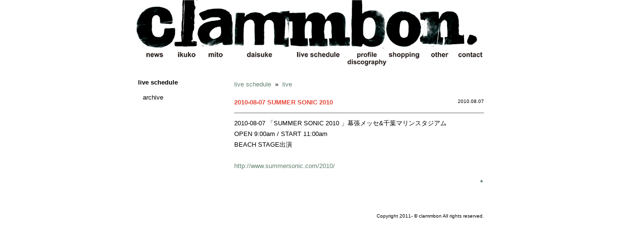

--- FILE ---
content_type: text/html; charset=UTF-8
request_url: http://www.clammbon.com/live/2010-08-07-10-41.php
body_size: 6449
content:
<!DOCTYPE html PUBLIC "-//W3C//DTD XHTML 1.0 Transitional//EN" "http://www.w3.org/TR/xhtml1/DTD/xhtml1-transitional.dtd">
<html xmlns="http://www.w3.org/1999/xhtml" lang="ja" xml:lang="ja">
<head>
<meta http-equiv="Content-Type" content="text/html; charset=UTF-8" />
<meta http-equiv="content-script-type" content="text/javascript" />
<meta http-equiv="content-style-type" content="text/css" />
<title>clammbon official website : live schedule : 2010-08-07 SUMMER SONIC 2010 </title>
<!--headerParts-->
<meta name="description" content="" />
<meta name="keywords" content="" />
<link type="text/css" href="/static/css/imports.css" rel="stylesheet" media="all" />
<script type="text/javascript" src="/static/js/jquery-1.3.2.min.js"></script>
<script type="text/javascript" src="/static/js/jquery.colorbox.js"></script>
<script type="text/javascript" src="/static/js/colorbox_function.js"></script>
<script type="text/javascript" src="/static/js/showhidelayer.js" ></script>
<script type="text/javascript" src="/static/js/smoothscroll.js" ></script>

<!--/headerParts-->
</head>
<body class="base" id="classic-blog">
<div id="wrapper"> 
<!--header-->
<div id="header"> 
<!--globalNavi-->
<div id="globalNavi">
<h1><img src="/static/img/base/header.jpg" alt="clammbon" width="766" height="143" border="0" usemap="#globalNaviMap" /></h1>
<div id="news" class="menuLayer"><img src="/static/img/base/header01.jpg" alt="clammbon" width="766" height="143" border="0" usemap="#globalNaviMap" /></div>
<div id="ikuko" class="menuLayer"><img src="/static/img/base/header02.jpg" alt="clammbon" width="766" height="143" border="0" usemap="#globalNaviMap" /></div>
<div id="mito" class="menuLayer"><img src="/static/img/base/header03.jpg" alt="clammbon" width="766" height="143" border="0" usemap="#globalNaviMap" /></div>
<div id="daisuke" class="menuLayer"><img src="/static/img/base/header04.jpg" alt="clammbon" width="766" height="143" border="0" usemap="#globalNaviMap" /></div>
<div id="live" class="menuLayer"><img src="/static/img/base/header05.jpg" alt="clammbon" width="766" height="143" border="0" usemap="#globalNaviMap" /></div>
<div id="profile" class="menuLayer"><img src="/static/img/base/header06.jpg" alt="clammbon" width="766" height="143" border="0" usemap="#globalNaviMap" /></div>
<div id="shopping" class="menuLayer"><img src="/static/img/base/header07.jpg" alt="clammbon" width="766" height="143" border="0" usemap="#globalNaviMap" /></div>
<div id="other" class="menuLayer"><img src="/static/img/base/header08.jpg" alt="clammbon" width="766" height="143" border="0" usemap="#globalNaviMap" /></div>
<div id="contact" class="menuLayer"><img src="/static/img/base/header09.jpg" alt="clammbon" width="766" height="143" border="0" usemap="#globalNaviMap" /></div>
</div>
<map name="globalNaviMap" id="globalNaviMap">
<area shape="rect" coords="23,1,102,138" href="/news" alt="news" onmouseover="MM_showHideLayers('news','','show')" onmouseout="MM_showHideLayers('news','','hide')">
<area shape="rect" coords="103,1,153,138" href="/ikuko" alt="ikuko" onmouseover="MM_showHideLayers('ikuko','','show')" onmouseout="MM_showHideLayers('ikuko','','hide')">
<area shape="rect" coords="154,1,221,138" href="/mito" alt="mito" onmouseover="MM_showHideLayers('mito','','show')" onmouseout="MM_showHideLayers('mito','','hide')">
<area shape="rect" coords="224,1,337,138" href="/daisuke" alt="daisuke" onmouseover="MM_showHideLayers('daisuke','','show')" onmouseout="MM_showHideLayers('daisuke','','hide')">
<area shape="rect" coords="338,1,460,138" href="/live" alt="live" onmouseover="MM_showHideLayers('live','','show')" onmouseout="MM_showHideLayers('live','','hide')">
<area shape="rect" coords="461,1,539,138" href="/profile" alt="profile" onmouseover="MM_showHideLayers('profile','','show')" onmouseout="MM_showHideLayers('profile','','hide')">
<area shape="rect" coords="542,1,609,138" href="/shopping" alt="shopping" onmouseover="MM_showHideLayers('shopping','','show')" onmouseout="MM_showHideLayers('shopping','','hide')">
<area shape="rect" coords="610,1,687,138" href="/other" alt="other" onmouseover="MM_showHideLayers('other','','show')" onmouseout="MM_showHideLayers('other','','hide')">
<area shape="rect" coords="688,1,756,138" href="/contact" alt="contact" onmouseover="MM_showHideLayers('contact','','show')" onmouseout="MM_showHideLayers('contact','','hide')">
</map>
<!--/globalNavi--> 
</div>


<!--/header--> 
<!--contents-->
<div id="container">
<div id="subContents">
<h2><a href="http://www.clammbon.com/live/">live schedule</a></h2>
<ul class="localNavi">
<li><a href="http://www.clammbon.com/live/archive.php">archive</a></li>
</ul>

<!--<ul class="localNaviArrow">
<li><a href="/">menuAAA</a></li>
<li><a href="/">menuAAA</a></li>
</ul>-->




<!--<div class="pv"><a class="youtubeembed" href="http://www.youtube.com/v/RJeQce9WR_A" title="クラムボン - シカゴ (Clammbon - Chicago) "><img src="/static/img/pv.jpg" width="156" height="122" alt="pv" /></a></div>-->



</div>
<div id="contents">
<div id="topicPath">
<p>
<a href="http://www.clammbon.com/live/">live schedule</a>
&nbsp;&raquo;&nbsp;

<a href="http://www.clammbon.com/live/live/">live</a>
</p>
<!-- end div#topicPath --></div>



<!--LOOP-->
<div class="section">
<div class="title">
<h3>2010-08-07 SUMMER SONIC 2010 </h3>
<span>2010.08.07</span>
</div>
<div class="unit">
<p>
<div class="asset-content entry-content">

<div class="asset-body">
2010-08-07 「SUMMER SONIC 2010 」幕張メッセ&amp;千葉マリンスタジアム&nbsp;<div>OPEN 9:00am / START 11:00am</div><div>BEACH STAGE出演</div><div><br /><a target="_blank" href="http://www.summersonic.com/">http://www.summersonic.com/2010/</a></div>
</div>


</div>
</p>
</div>
<div class="top"><a href="#wrapper">▲</a></div>
</div>
<!--/LOOP-->
</div>
</div>
<!--/contents-->
<!--footer-->
<div id="footer">Copyright 2011- &copy; clammbon All rights reserved.</div>
<script type="text/javascript">

  var _gaq = _gaq || [];
  _gaq.push(['_setAccount', 'UA-22825521-1']);
  _gaq.push(['_trackPageview']);

  (function() {
    var ga = document.createElement('script'); ga.type = 'text/javascript'; ga.async = true;
    ga.src = ('https:' == document.location.protocol ? 'https://ssl' : 'http://www') + '.google-analytics.com/ga.js';
    var s = document.getElementsByTagName('script')[0]; s.parentNode.insertBefore(ga, s);
  })();

</script>
<!--/footer-->
</div>
</body>
</html>


--- FILE ---
content_type: text/css
request_url: http://www.clammbon.com/static/css/imports.css
body_size: 338
content:
@charset "UTF-8";


/*----------------------------------------------------------------
	imports CSS
----------------------------------------------------------------*/
@import "base/reset.css";
@import "base/structure.css";
@import "base/header.css";
@import "base/footer.css";
@import "base/contents.css";
@import "base/colorbox.css";


--- FILE ---
content_type: text/css
request_url: http://www.clammbon.com/static/css/base/reset.css
body_size: 1832
content:
@charset "UTF-8";

/*----------------------------------------------------------------
	
	Reset CSS
	
----------------------------------------------------------------*/

body,div,dl,dt,dd,ul,ol,li,
h1,h2,h3,h4,h5,h6,
pre,code,form,fieldset,legend,
p,blockquote,table,th,td {
	margin: 0;
	padding: 0;
}

html,body {
	background: #FFF;
	color: #000;
}

body {
	font: 13px/1 "",sans-serif;
	
	
	/*font-family:"Hiragino Kaku Gothic Pro","ヒラギノ角ゴ Pro W3","Verdana","Arial","Helvetica","Osaka","ＭＳ Ｐゴシック";*/
	font-family: Verdana, Arial, Helvetica, sans-serif;



}
* html body {
	font-size: small;
}
*:first-child+html body {
	font-size: small;
}

img {
	vertical-align: top;
	border: 0;
}

h1,h2,h3,h4,h5,h6 {
	clear: both;
	font-size: 100%;
	font-weight: normal;
}

ul,dl,ol {
	text-indent: 0;
}
li {
	list-style: none;
}

address,caption,cite,code,dfn,em,strong,th,var {
	font-style: normal;
	font-weight: normal;
}

sup {
	vertical-align: text-top;
}
sub {
	vertical-align: text-bottom;
}

input,textarea,select {
	font-family: inherit;
	font-size: inherit;
	font-weight: inherit;
}
* html input,* html textarea,* html select {
	font-size: 100%;
}
*:first-child+html+input,*:first-child html+textarea,*:first-child+html select {
	font-size: 100%;
}

table {
	font-size: inherit;
	border-collapse: collapse;
	border-spacing: 0;
}
th,td {
	vertical-align: top;
	text-align: left;
}
caption {
	text-align: left;
}

pre,code,kbd,samp,tt {
	font-family: monospace;
}
* html pre,* html code,* html kbd,* html samp,* html tt {
	line-height: 100%;
	font-size: 100%;
}
*:first-child+html pre,*:first-child html+code,*:first-child html+kbd,*:first-child+html+samp,*:first-child+html tt {
	line-height: 100%;
	font-size: 108%;
}

input,select,textarea {
	font-family: Verdana, Helvetica, sans-serif;
	font-size: 100%;
}


--- FILE ---
content_type: text/css
request_url: http://www.clammbon.com/static/css/base/structure.css
body_size: 927
content:
@charset "UTF-8";

/*----------------------------------------------------------------
	
	Structure CSS
	
----------------------------------------------------------------*/

body{
}
#wrapper{
	width: 800px;
	margin: 0 auto 10px;
}
/*shpooing layout only*/
#wrapperShopping{
	width: 820px;
	margin: 0 auto 10px;
}
#shopping #wrapper{
	width: 820px;
	margin: 0 auto 10px;
}
#header{
	clear:both;
	width:766px;
	margin: 0 auto 10px;
}
#globalNavi{
	clear:both;
	width:766px;
	margin: 0 auto 10px;
}
#container{
	clear:both;
	width: 712px;
	margin: 10px auto;
}
#container:after{
	content: ".";
	display: block;
	clear: both;
	height: 0;
	visibility:	hidden;
	font-size: 0;
}
#container #contents{
	float:right;
	width:514px;
	display:inline;
	margin: 10px 0;
}
#container #subContents{
	float:left;
	width:156px;
	margin-right:42px;
	display:inline;
	margin: 10px 0;
}
#footer{
	clear:both;
	width: 712px;
	margin: 10px auto;
}


--- FILE ---
content_type: text/css
request_url: http://www.clammbon.com/static/css/base/header.css
body_size: 552
content:
@charset "UTF-8";

/*----------------------------------------------------------------
	
	Header CSS
	
	1.header
	
	2.h1

	3.globalnavi
		

----------------------------------------------------------------*/

/* header
========================================== */
#header{
}

/* h1
========================================== */
h1{
}

/* globalNavi
========================================== */
#globalNavi{
	position: relative;
}
.menuLayer{
	position: absolute;
	left: 0;
	top: 0;
	width: 766px;
	height: 143px;
	visibility: hidden;
	z-index: 10;
}

--- FILE ---
content_type: text/css
request_url: http://www.clammbon.com/static/css/base/footer.css
body_size: 290
content:
@charset "UTF-8";

/*----------------------------------------------------------------
	
	Footer CSS
	
	1.footer
	

----------------------------------------------------------------*/

/* address
========================================== */
#footer{
	text-align:right;
	font-size:10px;
}


--- FILE ---
content_type: text/css
request_url: http://www.clammbon.com/static/css/base/contents.css
body_size: 9082
content:
@charset "UTF-8";

/*----------------------------------------------------------------
	
	Contents CSS
	
	1.contents
	
	2.subContents
	
	3.topicPath
	
	
	
----------------------------------------------------------------*/



/* contents
========================================== */
#contents{
}
#contents:after{
	content: ".";
	display: block;
	clear: both;
	height: 0;
	visibility:	hidden;
	font-size: 0;
}
#contents a{
	color:#628270;
	text-decoration:none;
}
#contents a:hover{
	color:#628270;
	text-decoration:underline;
}
#contents p,
#contents div,
#contents dl{
	line-height:1.7;
}
#contents .section{
	width:514px;
	margin-bottom:30px;
}
#archives #contents .section{
	width:514px;
	margin-bottom:0px;
}
#contents .section:after{
	content: ".";
	display: block;
	clear: both;
	height: 0;
	visibility:	hidden;
	font-size: 0;
}
#contents .section .title{
	clear:both;
	border-bottom:1px solid #666;
	padding-bottom:10px;
	margin-bottom:10px;
	position:relative;
}
#contents .section .title:after{
	content: ".";
	display: block;
	clear: both;
	height: 0;
	visibility:	hidden;
	font-size: 0;
}
#contents .section .title h3{
	color:#e64639;
	font-weight:bold;
}
#contents .section .title span{
	position:absolute;
	top:0;
	right:0;
	font-size:10px;
}
#contents .section .unit{
	clear:both;
}
#contents .section .unit p{
	line-height:1.8;
}
#contents .section .unit .img{
	float:right;
	width:auto;
	margin-left:20px;
}
#contents .top{
	clear:both;
	text-align:right;
	margin:10px 0;
	font-size:10px;
}
#contents .toArchive{
	width:50px;
	margin:10px auto;
	font-size:12px;
}

/* subContents
========================================== */
#subContents{
}
#subContents:after{
	content: ".";
	display: block;
	clear: both;
	height: 0;
	visibility:	hidden;
	font-size: 0;
}
#subContents h2{
	font-weight:bold;
	margin-bottom:15px;
}
#subContents a{
color:#000;
text-decoration:none;
}
#subContents a:hover{
color:#000;
text-decoration:underline;
}

#subContents .localNavi{
	margin:10px;
}
#subContents .localNavi:after{
	content: ".";
	display: block;
	clear: both;
	height: 0;
	visibility:	hidden;
	font-size: 0;
}
#subContents .localNavi li{
	line-height:1.5;
	margin-bottom:5px;
}
#subContents .localNaviArrow{
}
#subContents .localNaviArrow li{
	line-height:1.5;
	margin-bottom:5px;
	background:url(../../img/base/arrow_subnavi.gif) no-repeat;
	background-position:0px 6px;
	padding-left:13px;
}
#subContents .pv{
	margin:40px 0;
	position:relative;
}
#subContents .pv .play{
	position:absolute;
	top:54px;
	left:54px;
}
#subContents h4{
	margin-bottom:5px;
}
#topicPath{
	margin-bottom:15px;
}

#archiveMenu{
	float:right;
}
/* prof_disco #contents #history
========================================== */
#prof_disco #contents .section h3.title{
	font-weight:bold;
	margin:0 0 10px;
	border-bottom:none;
}
#prof_disco #contents #history .photo{
}
#prof_disco #contents #history .photo_copy{
	text-align:right;
}
#prof_disco #contents #history p.year{
	color:#e64639;
	font-weight:bold;
	clear:both;
	border-bottom:1px solid #666;
	padding-bottom:10px;
	margin-bottom:10px;
}
/*#prof_disco #contents #history p.txt{
	margin-bottom:10px;
	padding-bottom:10px;
	padding-left:30px;
}
#prof_disco #contents #history dl {
	margin-bottom:10px;
	padding-bottom:10px;
}
#prof_disco #contents #history .dl_last {
	border:0 none;
	margin-bottom:10px;
	padding-bottom:10px;
}
#prof_disco #contents #history dt {
	font-weight:bold;
	padding-left:30px;
}
#prof_disco #contents #history dd {
	padding-bottom:10px;
	padding-left:30px;
}*/
/*#prof_disco #contents #history ul.txt{
	width:500px;
	margin-left:14px;
}
#prof_disco #contents #history li {
	list-style:none;
	background:url(../../img/base/list_dot.gif) no-repeat transparent;
	background-position:0px 10px;
	padding-left:10px;
}*/
ul.txt{
	width:500px;
	margin-left:14px;
}
ul.txt li {
	list-style:none;
	background:url(../../img/base/list_dot.gif) no-repeat transparent;
	background-position:0px 10px;
	padding-left:10px;
}

/* prof_disco #contents #discography
========================================== */
#prof_disco #contents #discography .item{
	margin-bottom:10px;
	width:100%;
	clear:both;
}
#prof_disco #contents #discography .photo{
	float:left;
	padding:10px;
	width:170px;
}
#prof_disco #contents #discography .description{
	float:right;
	padding-top:10px;
	width:310px;
}
#prof_disco #contents #discography .description dt{
	font-weight:bold;
}
#prof_disco #contents #discography .description dd{
	margin-left:10px;
	font-size:10px;
}
#prof_disco #contents #discography .number{
	color:#999999;
	font-size:10px;
}
#prof_disco #contents #discography .itunes{
	padding-left:38px;
}
#prof_disco #contents #discography .ototoy{
	background:url(../../img/profile/icon_ototoy.gif) no-repeat top left;
	padding-left:45px;
}

/* live #contents
========================================== */
#live #contents .section dt{
	float:left;
	margin-right:10px;
}

/* pageContact
========================================== */
#pageContact table{
	width:514px;
}
#pageContact table td{
	padding:5px;
}
#pageContact table td.menu{
	width:150px;
	text-align:right;
	font-size:12px;
}
#pageContact table td.menu span{
	font-size:10px;
}
#pageContact table input,
#pageContact table textarea{
	width:330px;
	border: 1px solid #999999;
}
#pageContact .submitButton{
	margin-left:160px;
	text-align:center;
}
/*	width:330px;
	margin-left:160px;
	text-align:center;
}*/
#pageContact .confirmButton{
	width:514px;
	margin:10px 0;
	text-align:center;
}

#form table{
	width:514px;
	border: 1px solid #999999;
}
#form table td{
	padding:5px;
}
#form table th{
	width:100px;
}
#form .confirmButton{
	width:514px;
	margin:10px 0;
	text-align:center;
}
/* pageShopping
========================================== */
#pageShopping table{
	margin: 0 auto;
}	
#pageShopping table td{
	background:#FFF;
}
/*#pageShopping table table table td p{
	padding:0 10px;
	line-height:1.8;
}*/
#pageShopping table table table td p,
#pageShopping table table table td span{
	line-height:1.8;
}

#pageShopping table table table td span.j12 strong{
	font-weight:bold;
}
/*#pageShopping table table table td span.j12 strong{
	font-weight:bold;
	font-size:12px;
}
#pageShopping table table table td span.j10{
	font-size:10px;
}*/

/* pageOther
========================================== */
#pageOther #container #contents .section .title{
	color:#e64639;
	font-weight:bold;
}
#pageOther #container #contents .section .unit{
	width:486px;
	border:1px solid #ccc;
	padding:8px;
	margin:5px 5px 10px;
}
#pageOther #container #contents .section .unit:after{
	content: ".";
	display: block;
	clear: both;
	height: 0;
	visibility:	hidden;
	font-size: 0;
}
#pageOther #container #contents .section .unit img{
	float:left;
	display:inline;
	width:120px;
	border:1px solid #000;
	margin:0 8px 0 0;
}
#pageOther #container #contents .section .unit div.txt{
	float:right;
	display:inline;
	width:356px;
	position:relative;
}
#pageOther #container #contents .section .unit div.txt strong{
	display:block;
	border-bottom:1px solid #CCC;
	margin-bottom:5px;
	padding-bottom:5px;
}
#pageOther #container #contents .section .unit div.txt span{
	position:absolute;
	right:0;
	top:0;
}
#pageOther #container #contents #movies .unit{
	position:relative;
}
#pageOther #container #contents #movies .unit .play{
	position:absolute;
	top:30px;
	left:46px;
}
#pageOther #container #contents #movies .unit .play img{
	width:48px;
	border:none;
	margin:0;
}

/* pageGallery
========================================== */
#pageGallery #container{
	width:712px;
	margin-bottom:40px;
}
#pageGallery #container a{
	color:#628270;
	text-decoration:none;
}
#pageGallery #container a:hover{
	color:#628270;
	text-decoration:underline;
}
#pageGallery .section{
	width:712px;
	margin:10px 0 20px;
}
#pageGallery .section:after{
	content: ".";
	display: block;
	clear: both;
	height: 0;
	visibility:	hidden;
	font-size: 0;
}
#pageGallery .section .title{
	clear:both;
	border-bottom:1px solid #666;
	padding-bottom:10px;
	margin-bottom:10px;
	position:relative;
}
#pageGallery .section .title:after{
	content: ".";
	display: block;
	clear: both;
	height: 0;
	visibility:	hidden;
	font-size: 0;
}
#pageGallery .section .title h3{
	color:#e64639;
	font-weight:bold;
}
#pageGallery .section img{
	width:160px;
	float:left;
	border:1px solid #000;
	margin:8px;
}
#pageGallery .section .photoBy{
	clear:both;
	font-size:10px;
	text-align:right;
	margin-bottom:40px;
}

/* works
========================================== */
#works #contents .section{
	width:514px;
	margin-bottom:10px;
}
#works #contents .section{
	
}
#works #contents .author{
	clear:both;
	border-bottom:1px solid #666;
	padding-bottom:10px;
	margin-bottom:10px;
	position:relative;
	color:#e64639;
	font-weight:bold;
}
#works #contents .author:after{
	content: ".";
	display: block;
	clear: both;
	height: 0;
	visibility:	hidden;
	font-size: 0;
}
#works #contents .section .title{
	clear:both;
	border-bottom:none;
	padding-bottom:0;
	margin-bottom:0;
	position:relative;
}
#works #contents .section .title h3{
	color:#000;
	font-weight:bold;
}

--- FILE ---
content_type: application/x-javascript
request_url: http://www.clammbon.com/static/js/colorbox_function.js
body_size: 913
content:
$(document).ready(function(){
	//Examples of how to assign the ColorBox event to elements
	$("a[rel='slidesphoto']").colorbox({slideshow:true});
	$(".iframecontents").colorbox({iframe:true, innerWidth:640, innerHeight:500});
	//if embed youtube
	$(".youtubeembed").colorbox({
		iframe:true,
		innerWidth:425,
		innerHeight:344,
		href: function() {
			var yturl = $(this).attr('href');
			var ytID = yturl.match(/(?:(http|https):\/\/www\.youtube\.com\/v\/)([^\s&]+)/);
			if(ytID != null) {
				return 'https://www.youtube.com/embed/' + ytID[2] +'?rel=0&wmode=transparent';
			} else {
				return yturl;
			}
		}
	});
	//Example of preserving a JavaScript event for inline calls.
	$("#click").click(function(){
		$('#click').css({"background-color":"#f00", "color":"#fff", "cursor":"inherit"}).text("Open this window again and this message will still be here.");
		return false;
	});
});
